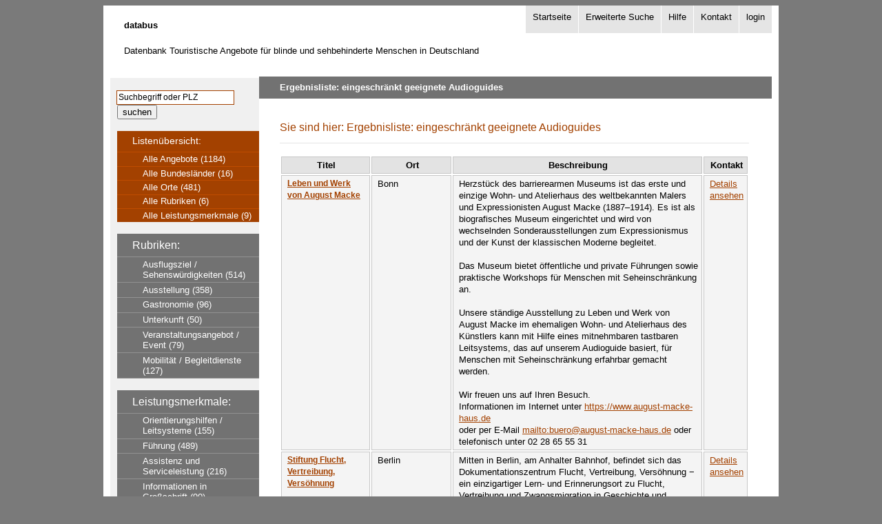

--- FILE ---
content_type: text/html; charset=ISO-8859-1
request_url: http://databus.dbsv.org/databus/index.php?request=2&artid=26
body_size: 39064
content:



<!DOCTYPE html PUBLIC "-//W3C//DTD XHTML 1.0 Transitional//EN" "http://www.w3.org/TR/xhtml1/DTD/xhtml1-transitional.dtd">
<html xmlns="http://www.w3.org/1999/xhtml" lang="de">
<head><!--[if lte IE 6]>
  <script src="keypress.js" type="text/javascript"></script>
<![endif]-->
<title>Ergebnisliste: eingeschränkt geeignete Audioguides - databus</title>
	<link rel="stylesheet" href="css/standard.css" type="text/css" media="screen, projection, tv" />
	<meta http-equiv="Content-Type" content="text/html;charset=ISO-8859-1" />
</head>
<body id="top">
<div id="wrapper">
	<div class="sprunglinks">
<p>Springe direkt
	  <a href="#inhalt" accesskey="8">zum Inhalt</a>
	  <a href="#sp_navigation">zur Navigation</a>
	  <a href="#sp_suche">zur Schnellsuche</a>
	  <a href="#sp_login">zum Login</a>
	  </p>
	</div>

	<div id="header">
		<div class="inside">
			<p class="logo"><strong>databus</strong></p>
			<p class="logo">Datenbank Touristische Angebote für blinde und sehbehinderte Menschen in Deutschland</p>
  			<div id="claim">
  				<p>Ergebnisliste: eingeschränkt geeignete Audioguides</p>
  			</div>
<h1 class="invisible"><a name="sp_navigation">Navigation</a></h1>
			<span class="stopFloat"></span>
			<div class="mod_customnav block" id="servicemenue">
				<ul class="level_1"><li><a href="http://databus.dbsv.org/databus/index.php?request=start" accesskey="0"><span class="link">Startseite</span></a></li><li><a href="http://databus.dbsv.org/databus/index.php?request=suche" accesskey="7" ><span class="link">Erweiterte Suche</span></a></li><li class="last"><a href="http://databus.dbsv.org/databus/index.php?request=hilfe" accesskey="1"  class="last"><span class="link">Hilfe</span></a></li><li class="last"><a href="http://databus.dbsv.org/databus/index.php?request=kontakt" accesskey="9"  class="last"><span class="link">Kontakt</span></a></li><li><a href="http://databus.dbsv.org/databus/redaktion.php"><span class="link">login</span></a></li></ul>
			</div>
		</div>
	</div><!-- div header ende --><div id="container">
		<div id="left">
			<div class="inside">
				<div id="search">
					<h2 class="invisible"><label for="keywords">Schnellsuche</label></h2>
					<a name="sp_suche"></a>
					<form action="http://databus.dbsv.org/databus/index.php" method="get">
					<div class="formbody">
					    <input type="hidden" name="PHPSESSID" value="d4c4ab348f98d041d502ee14437da282" />
						<input type="hidden" name="request" value="suche" />
						<p><input type="text" name="plz" id="keywords" class="text" value="Suchbegriff oder PLZ" onblur="if(this.value=='')this.value='Suchbegriff oder PLZ'\;"
						onfocus="if(this.value=='Suchbegriff oder PLZ')this.value='';" />
						<input name="search" value="suchen" type="submit" src="suchen_submit.gif" id="submit" class="submit" title="Suche starten" alt="Suche starten" /> </p>

					</div>
					</form>
				</div>
				<span class="stopFloat"></span>
				<div class="mod_navigation block" id="hauptmenue-databus">	<h2>Hauptmen&uuml;: Listen&uuml;bersicht</h2>
					<ul class="level_1">
						<li class="submenu"><a href="index.php" class="submenu"><span class="link">Listen&uuml;bersicht:</span></a>
						<ul class="level_2"><li><a href="http://databus.dbsv.org/databus/index.php?request=alle_angebote"  class="first"><span class="link">Alle Angebote (1184)</span></a></li><li><a href="http://databus.dbsv.org/databus/index.php?request=alle_bundeslaender" ><span class="link">Alle Bundesl&auml;nder (16)</span></a></li><li><a href="http://databus.dbsv.org/databus/index.php?request=alle_orte" ><span class="link">Alle Orte (481)</span></a></li><li><a href="http://databus.dbsv.org/databus/index.php?request=alle_rubriken" ><span class="link">Alle Rubriken (6)</span></a></li><li><a href="http://databus.dbsv.org/databus/index.php?request=alle_leistungsmerkmale" ><span class="link">Alle Leistungsmerkmale (9)</span></a></li></ul></li>
					</ul>
				</div>
				<span class="stopFloat"></span><div class="mod_xNavigation block hauptmenue-sonstige" >
					<h2>Hauptmen&uuml;: Rubriken</h2>
					<ul class="level_1"><li class="submenu"><a href="http://databus.dbsv.org/databus/index.php?request=alle_rubriken&amp;aktivnav=rubriken"  class="submenu"><span class="link">Rubriken:</span></a><ul class="level_2"><li><a href="http://databus.dbsv.org/databus/index.php?request=2&amp;katid=4"><span class="link">Ausflugsziel / Sehenswürdigkeiten (514)</span></a></li><li><a href="http://databus.dbsv.org/databus/index.php?request=2&amp;katid=1"><span class="link">Ausstellung (358)</span></a></li><li><a href="http://databus.dbsv.org/databus/index.php?request=2&amp;katid=2"><span class="link">Gastronomie (96)</span></a></li><li><a href="http://databus.dbsv.org/databus/index.php?request=2&amp;katid=5"><span class="link">Unterkunft (50)</span></a></li><li><a href="http://databus.dbsv.org/databus/index.php?request=2&amp;katid=24"><span class="link">Veranstaltungsangebot / Event (79)</span></a></li><li><a href="http://databus.dbsv.org/databus/index.php?request=2&amp;katid=29"><span class="link">Mobilität / Begleitdienste (127)</span></a></li></ul></li>
					</ul>
				</div>
				<span class="stopFloat"></span>
				<div class="mod_xNavigation block hauptmenue-sonstige" >
					<h2>Hauptmen&uuml;: Leistungsmerkmale</h2>
					<ul class="level_1"><li class="submenu"><a href="http://databus.dbsv.org/databus/index.php?request=alle_leistungsmerkmale"  class="submenu"><span class="link">Leistungsmerkmale:</span></a><ul class="level_2"><li><a href="http://databus.dbsv.org/databus/index.php?request=2&amp;artid=5" ><span class="link">Orientierungshilfen / Leitsysteme (155)</span></a></li><li><a href="http://databus.dbsv.org/databus/index.php?request=2&amp;artid=2" ><span class="link">Führung (489)</span></a></li><li><a href="http://databus.dbsv.org/databus/index.php?request=2&amp;artid=6" ><span class="link">Assistenz und Serviceleistung (216)</span></a></li><li><a href="http://databus.dbsv.org/databus/index.php?request=2&amp;artid=4" ><span class="link">Informationen in Großschrift (90)</span></a></li><li><a href="http://databus.dbsv.org/databus/index.php?request=2&amp;artid=21" ><span class="link">Informationen in Braille (318)</span></a></li><li><a href="http://databus.dbsv.org/databus/index.php?request=2&amp;artid=8" ><span class="link">Tastobjekt (576)</span></a></li><li><a href="http://databus.dbsv.org/databus/index.php?request=2&amp;artid=1" ><span class="link">Audiodeskription / -information (153)</span></a></li><li><a href="http://databus.dbsv.org/databus/index.php?request=2&amp;artid=26" ><span class="link">eingeschränkt geeignete Audioguides (83)</span></a></li><li><a href="http://databus.dbsv.org/databus/index.php?request=2&amp;artid=27" ><span class="link">Angebot zertifiziert nach DSFT (2)</span></a></li></ul></li>
					</ul>
				</div><div class="mod_login one_column tableless login block" id="login-box">
					<a name="sp_login"></a>
					<h2>Login Redaktionsbereich</h2>
					<form action="redaktion.php?aktion=10" method="post">
					<div class="formbody">
					<input type="hidden" name="PHPSESSID" value="d4c4ab348f98d041d502ee14437da282" />
						<input type="hidden" name="FORM_SUBMIT" value="tl_login" />
						<p><label for="username">Benutzername</label>
						<input type="text" name="name" id="username" class="text" maxlength="64" value="" /></p>
						<p><label for="password">Passwort</label>
						<input type="password" name="pass" id="password" class="text password" maxlength="64" value="" /></p>
						<div class="submit_container">
							<input type="submit" name="login" class="submit" value="anmelden" />
						</div>
					</div>
					</form>
				</div><div class="mod_xNavigation block hauptmenue-sonstige">
	<ul id="acc">
	       <li><span>[Alt + </span><a accesskey="7" title="[Alt+7] Suche" href="index.php?request=suche">7<span>: Suche</span></a><span> ]</span></li>
	       <li><span>[Alt + </span><a accesskey="8" title="[Alt+8] Zum Hauptinhalt auf dieser Seite springen" href="#inhalt" onclick="document.getElementById('mainjump').focus();">8<span>: Zum Hauptinhalt auf dieser Seite springen</span></a><span> ]</span></li>
	       <li><span>[Alt + </span><a accesskey="9" title="[Alt+9] Kontakt" href="index.php?request=kontakt">9<span>: Kontakt</span></a><span> ]</span></li>
	       <li><span>[Alt + </span><a accesskey="1" title="[Alt+1] Hilfe" href="index.php?request=hilfe">1<span>: Hilfe</span></a><span> ]</span></li>
	       <li><span>[Alt + </span><a accesskey="2" title="[Alt+2] Vorwaerts blaettern. Nur in Ergebnislisten oder der Detailansicht" href="#">2<span>: Naechste Seite</span></a><span> ]</span></li>
	       <li><span>[Alt + </span><a accesskey="3" title="[Alt+3] Zurueck blaettern. Nur in Ergebnislisten oder der Detailansicht" href="#">3<span>: Vorherige Seite</span></a><span> ]</span></li>
	       <li><span>[Alt + </span><a accesskey="0" title="[Alt+0] Startseite" href="index.php">0<span>: Startseite</span></a><span> ]</span></li>
	       <li class="acc-logo"><a href="http://2bweb.de/accesskey/" title="Informationen über Tastaturkürzel "><strong lang="en"><em>Access</em>Key</strong><span> - Informationen über Tastaturkürzel</span></a></li>
	</ul>
</div>
			</div><!-- div inside ende -->
		</div>

				<!-- div left ende -->


		<div id="main">
			<div class="inside">
				<a class="invisible" name="inhalt" href="#" id="mainjump">Ergebnisliste: eingeschränkt geeignete Audioguides</a>

				<hr class="invisible" />
				<div class="mod_breadcrumb block">
					<h1 class="mainform">Sie sind hier: Ergebnisliste: eingeschränkt geeignete Audioguides</h1>

				</div>
				<hr class="invisible" />
				<div class="inhalt"> <table class='data_table' >
<tr>
	<th>Titel</th><th>Ort</th><th>Beschreibung</th><th>Kontakt</th>
	</tr><tr><td><h3><a href='./index.php?request=5&amp;versionid=5448&amp;show=1'>Leben und Werk von August Macke</a></h3></td><td>Bonn</td><td>Herzstück des barrierearmen Museums ist das erste und einzige Wohn- und Atelierhaus des weltbekannten Malers und Expressionisten August Macke (1887–1914). Es ist als biografisches Museum eingerichtet und wird von wechselnden Sonderausstellungen zum Expressionismus und der Kunst der klassischen Moderne begleitet. <br />
<br />
Das Museum bietet öffentliche und private Führungen sowie praktische Workshops für Menschen mit Seheinschränkung an. <br />
<br />
Unsere ständige Ausstellung zu Leben und Werk von August Macke im ehemaligen Wohn- und Atelierhaus des Künstlers kann mit Hilfe eines mitnehmbaren tastbaren Leitsystems, das auf unserem Audioguide basiert, für Menschen mit Seheinschränkung erfahrbar gemacht werden.<br />
<br />
Wir freuen uns auf Ihren Besuch. <br />
Informationen im Internet unter <a href="https://www.august-macke-haus.de" target="_blank" title="&ouml;ffnet sich in neuem Fenster">https://www.august-macke-haus.de</a> <br />
oder per E-Mail <a href="mailto:buero@august-macke-haus.de" target="_blank" title="&ouml;ffnet sich in neuem Fenster">mailto:buero@august-macke-haus.de</a> oder telefonisch unter 02 28 65 55 31<br />
</td><td><a href='./index.php?request=5&amp;versionid=5448&amp;show=1&amp;ct=1'>Details ansehen</a></td></tr><tr><td><h3><a href='./index.php?request=5&amp;versionid=5446&amp;show=1'>Stiftung Flucht, Vertreibung, Versöhnung</a></h3></td><td>Berlin</td><td>Mitten in Berlin, am Anhalter Bahnhof, befindet sich das Dokumentationszentrum Flucht, Vertreibung, Versöhnung &#8722; ein einzigartiger Lern- und Erinnerungsort zu Flucht, Vertreibung und Zwangsmigration in Geschichte und Gegenwart.<br />
In einem barrierefreien Haus bietet die Stiftung Flucht, Vertreibung, Versöhnung – neben einem Bodenleitsystem und unseren Audioguides in verschiedenen Sprachen – ausgesuchte Ausstellungsgegenstände, die taktil erkundet werden können und sollen. Außerdem besteht der Zugang zu verschiedenen Zeitzeugenberichten, denen per Kopfhörer gefolgt werden kann.<br />
<br />
Selbstverständlich können auch Führungen durch die Ständige Ausstellung gebucht werden. <br />
Darüber hinaus gibt es wechselnde Sonderausstellungen, bei denen der Zugang ebenfalls problemlos möglich ist. <br />
<br />
Auf die kommende Ausstellung möchten wir besonders hinweisen, da sich unter den dokumentierten Schicksalen auch die zweier blinder Menschen befinden:<br />
<a href="https://www.flucht-vertreibung-versoehnung.de/de/news/sonderausstellung-becoming-who-you-are-studium-trotz-flucht" target="_blank" title="&ouml;ffnet sich in neuem Fenster">https://www.flucht-vertreibung-versoehnung.de/de/n...</a><br />
<br />
Öffnungszeiten<br />
Dienstag - Sonntag, 10 - 19 Uhr</td><td><a href='./index.php?request=5&amp;versionid=5446&amp;show=1&amp;ct=2'>Details ansehen</a></td></tr><tr><td><h3><a href='./index.php?request=5&amp;versionid=5391&amp;show=1'>Burg Cadolzburg „HerrschaftsZeiten! Erlebnis Cadolzburg“ </a></h3></td><td>Cadolzburg</td><td>Wie haben die Hohenzollern vor 600 Jahren in Franken und Brandenburg regiert, geschlafen und gekämpft? Dies und vieles mehr erfahren Sie in der Ausstellung »HerrschaftsZeiten! Erlebnis Cadolzburg« auf der Cadolzburg bei Nürnberg (Lkr. Fürth). <br />
<br />
Eine der mächtigsten Burganlagen Bayerns bietet auf rund 1500 m² Ausstellungsfläche eine Zeitreise ins Mittelalter. Auf vier Etagen des Alten Schlosses und in der gesamten Kernburg können die Besucher anhand von originalen Objekten, aufwändigen Reproduktionen, Inszenierungen und Medienstationen verschiedene Facetten des Lebens auf einer Herrschaftsburg kennenlernen.<br />
<br />
Die Ausstellung wagt den Brückenschlag zwischen Mittelalter und Moderne und zeigt, wo uns das angeblich so ferne Mittelalter doch ganz nah ist – und umgekehrt. Die Besucher werden an vielen Stellen aktiv in das Ausstellungsgeschehen mit einbezogen: sei es nun durch Spiele, Medienanwendungen, Fühlstationen oder durch das ausführliche pädagogische Begleitprogramm. <br />
<br />
Ein Tastmodell mit Braillebeschriftung gibt Ihnen einen Eindruck von der gesamten Burganlage. Daneben finden Sie in nahezu allen Räumen der Burg Objekte zum Anfassen und Ausprobieren. Gerüche – wohlriechend aber auch gewöhnungsbedürftig – begleiten Sie auf ihrem Weg durch die Burg. An zahlreichen Medienstationen (z.T. mit Hörknubbel) können Sie Ihre Eindrücke vertiefen. Ein kostenloser Multimediaguide begleitet Sie ohne Knopfdruck entlang Ihres Weges durch die Burg.<br />
<br />
Gerne können Sie uns im Vorfeld Ihres Besuchs kontaktieren. Sollten Sie vor Ort Unterstützung benötigen, sprechen Sie das Aufsichts- bzw. Kassenpersonal an.<br />
<br />
Führungen für alle<br />
<br />
Die Cadolzburg ist eine Burg für alle. Gerne realisieren wir Führungen für Besucher und Besucherinnen mit und ohne körperliche und/oder kognitive Einschränkungen.<br />
<br />
Das Museumskonzept mit Originalen, Reproduktionen, Medien-, Fühl- und Aktivstationen ermöglicht ein Burgerlebnis mit allen Sinnen („Hören, Sehen, Fühlen, Riechen, Schmecken“). Besucherinnen und Besucher werden an vielen Stellen aktiv in das Ausstellungsgeschehen mit einbezogen. <br />
<br />
Wir bieten Ihnen auf Anfrage passgenaue Führungen z.B. für Menschen mit Sehbeeinträchtigung/Blinde, für Gehörlose und Schwerhörige, für Menschen mit Lernschwierigkeiten und für Menschen mit Demenz. <br />
<br />
Rufen Sie uns an oder mailen Sie uns, wir beraten Sie gerne und machen vieles möglich. <br />
<br />
Weitere Informationen zum Thema Barrierefreiheit: <br />
<a href="https://burg-cadolzburg.de/deutsch/tourist/mobilitaet.htm" target="_blank" title="&ouml;ffnet sich in neuem Fenster">https://burg-cadolzburg.de/deutsch/tourist/mobilit...</a> <br />
<br />
Leistungsmerkmale u.a. für Menschen mit Sehbehinderung/blinde Menschen: <br />
<br />
- Tastmodell der Cadolzburg mit Informationen in Brailleschrift <br />
- Zahlreiche fühlbare Objekte <br />
- Tast- und Aktivstationen <br />
- Geruchsstationen „Burg in der Nase“ <br />
- kostenloser Multimediaguide (automatisch gesteuert via WLAN) <br />
- Aufzug in alle Stockwerke mit akustischer Ansage <br />
- und an der Haupttreppe beidseitig Handläufe <br />
- Blindenführhunde sind erlaubt.<br />
<br />
<br />
Öffnungszeiten:<br />
April bis September: 9-18 Uhr (letzter Einlass 17.15 Uhr)<br />
Oktober bis März: 10-16 Uhr (letzter Einlass 15.15 Uhr)<br />
Die Cadolzburg ist montags geschlossen (auch an Feiertagen).<br />
Weitere Schließtage: 1. Januar, Faschingsdienstag, 24., 25. und 31. Dezember <br />
Der Burggarten ist ganzjährig geöffnet.</td><td><a href='./index.php?request=5&amp;versionid=5391&amp;show=1&amp;ct=3'>Details ansehen</a></td></tr><tr><td><h3><a href='./index.php?request=5&amp;versionid=5389&amp;show=1'>LWL-Museum für Kunst und Kultur</a></h3></td><td>Münster</td><td>Aktuelle Informationen<br />
Besucherbüro<br />
Telefon: +49 251 5907 201 <br />
E-Mail: <br />
<a href="mailto:besucherbuero@lwl.org" target="_blank" title="&ouml;ffnet sich in neuem Fenster">mailto:besucherbuero@lwl.org</a><br />
<br />
Programmkalender<br />
<a href="https://www.lwl.org/LWL/Kultur/museumkunstkultur/programm/kalender" target="_blank" title="&ouml;ffnet sich in neuem Fenster">https://www.lwl.org/LWL/Kultur/museumkunstkultur/p...</a><br />
<br />
Inklusive Angebote<br />
<a href="https://www.lwl.org/LWL/Kultur/museumkunstkultur/programm/kunstvermittlung/inklusive-angebote" target="_blank" title="&ouml;ffnet sich in neuem Fenster">https://www.lwl.org/LWL/Kultur/museumkunstkultur/p...</a><br />
<br />
Das Museum<br />
Im LWL-Museum für Kunst und Kultur schlagen die Sammlungsbestände einen großen Bogen von der mittelalterlichen Kunst bis zur Kunst der Gegenwart. Highlights sind neben der Museumsarchitektur selbst das Soester Antependium, Gemälde der Malerfamilie tom Ring, Kunstwerke von August Macke sowie von Gerhard Richter. Neben der Dauerausstellung sind jährlich mehrere Sonderausstellungen aus den Bereichen Kunst und Kulturgeschichte zu sehen. Zu den Ausstellungen gibt es ein umfangreiches Begleitprogramm mit Vorträgen, Konzerten und Events. <br />
<br />
Öffentliches Angebot<br />
Regelmäßig finden öffentliche Touren statt, die speziell für blinde und sehbehinderte Menschen gestaltet sind. Die Termine für 2020:<br />
• Freitag, 06. März 2020 15-16.30 Uhr – Architektur und Dauerausstellung: Wie klingt das Museum?<br />
• Freitag, 05. Juni 2020 15-16.30 Uhr – Die Geschichte des Geldes: Münz-tastisch<br />
• Freitag, 04. September 2020, 15-16.30 Uhr – Barock: Genuss-Lebens-Lust<br />
• Freitag, 04. Dezember 2020 15-16.30 Uhr – Sonderausstellung: <br />
Passion Leidenschaft<br />
<br />
Buchbares Angebot<br />
Geführte Tour: 60-120 Minuten, 50-100€ pro Gruppe + Eintritt<br />
Workshop: 120 Minuten, 100€ pro Gruppe + Eintritt<br />
<br />
Eintritt <br />
Menschen mit einem Grad an Behinderung ab 50 % (soweit erforderlich Begleitperson gegen Nachweis frei) <br />
Sammlung: 4,50€<br />
Kombi-Ticket Sammlung und Sonderausstellung: 6,50€<br />
Erwachsene ohne Ermäßigung: 9€/ 13€<br />
Am zweiten Freitag im Monat: 18 bis 24 Uhr Eintritt frei<br />
<br />
Lesetasthörbuch<br />
Januar 2020 erscheint das Lesetasthörbuch mit dem Titel „Mensch! Besondere Begegnungen im LWL-Museum für Kunst und Kultur“, das sechs Kunstwerke der Sammlung unter die Lupe nimmt. Im Buch finden Sie zu jedem Werk eine kontrastreiche Abbildung und ein Reliefbild mit den wichtigsten Elementen der Komposition. Diese werden durch kurze Beschreibungen in Großdruck und Brailleschrift ergänzt. Detailliertere Werkbeschreibungen sowie vertiefende Informationen zur Epoche und dem Künstler können Sie sich mit der beiliegenden Audio-CD im Daisy-Format anhören.<br />
Ein Exemplar können Sie für Ihren Besuch an der Kasse ausleihen. Das Buch kann im Museumsshop und über den Buchhandel erworben werden. <br />
<br />
Newsletter<br />
Für unseren allgemeinen Newsletter können Sie sich unter <a href="https://www.lwl.org/LWL/Kultur/museumkunstkultur/besuch/get-in-touch/newsletter-abonnieren/" target="_blank" title="&ouml;ffnet sich in neuem Fenster">https://www.lwl.org/LWL/Kultur/museumkunstkultur/b...</a> anmelden.<br />
<br />
Unser Team ist geschult für Touren mit blinden und sehbehinderten Gästen und geht gerne auf Ihre Interessen und Anliegen ein.<br />
<br />
Der Zugang vom Domplatz ist uneingschränkt barrierefrei mit taktiler Leitlinie zu einem Türöffner. Der Eingang Rothenburg ist über eine Rampe mit dem Rollstuhl zugänglich. Ein Personenaufzug sichert die Erreichbarkeit aller Ausstellungsräume vom Foyer aus. Barrierefreie Toiletten stehen in allen Etagen zur Verfügung. Die Bushaltestellen Aegidiimarkt und Domplatz befinden sich in weniger als 200m Entfernung. Klappstühle, Rollstühle und Halsringschleifen können an der Kasse ausgeliehen werden. Auf Wunsch werden für die Rundgänge Moderationsanlagen genutzt, die sich mit der Halsringschleife koppeln lassen. Das Fotografieren ist in der Dauerausstellung für private Zwecke ohne Stativ und ohne Blitz erlaubt. Für die Sonderausstellungen gelten jeweils individuelle Regelungen. Das Museumscafé LUX im Erdgeschoss ist barrierefrei zugänglich.<br />
<br />
Bitte informieren Sie sich auf der Homepage oder im Besucherbüro zu den aktuellen Angeboten.</td><td><a href='./index.php?request=5&amp;versionid=5389&amp;show=1&amp;ct=4'>Details ansehen</a></td></tr><tr><td><h3><a href='./index.php?request=5&amp;versionid=5380&amp;show=1'>Winckelmann-Museum in Stendal</a></h3></td><td>Stendal</td><td>Das Winckelmann-Museum Stendal befindet sich am authentischen Ort des Geburtshauses von Johann Joachim Winckelmann (1717–1768), dem Begründer der Klassischen Archäologie und Kunstwissenschaft. Die ständige Ausstellung thematisiert das Leben und Wirken des großen Gelehrten, der zugleich als und Wegbereiter des europäischen Klassizismus und Vertreter der deutschen Aufklärung gilt. Zu erleben sind im Museumsquartier außerdem das Familienmuseum, ein Skulpturenhof und der neue Ausstellungsbereich "8000 Jahre Kunst – das Mäzenaten-Museum".<br />
Blinde und seheingeschränkte Besucherinnen und Besucher werden mittels einer taktilen Wegleitung durch das Außengelände geführt und können sich mit Hilfe von taktilen Geländeplänen einen Überblick verschaffen. Mehrere Erlebnisangebote, zum Beispiel Tastfiguren auf unserem Skulpturenhof, die per Knopfdruck sprechen, sowie ein Hörtheater erwarten sie dort.<br />
Insbesondere die ständige Ausstellung zu Leben und Wirken Winckelmanns bietet blinden und sehschwachen Menschen eine eigene Vermittlungs- und Erlebnisstrecke: Neben einer Reihe von Hörstationen können die Museumsinhalte anhand von 11 taktilen Objekten buchstäblich ertastet werden. Die Objektbeschriftung ist hier in Braille-Schrift. Für die individuelle Orientierung durch die Räume stehen ein Audioguide mit deskriptiver Sprache und ein taktiles Raumplansystem aus Schwellfolien zur Verfügung. Beides erhalten Sie kostenfrei an der Museumskasse im Foyer.<br />
 <br />
Führungen für blinde und sehbehinderte Gäste können bei Voranmeldung gebucht werden unter:<br />
03931-215226 oder <a href="mailto:info@winckelmann-gesellschaft.com" target="_blank" title="&ouml;ffnet sich in neuem Fenster">mailto:info@winckelmann-gesellschaft.com</a><br />
Eintritt: 5 Euro pro Person (Begleitpersonen frei), Führung: 35 Euro (zzgl. Eintritt)<br />
 <br />
Öffnungszeiten:<br />
Dienstag bis Sonntag 10 bis 18 Uhr (Oktober bis März 10 bis 17 Uhr)<br />
 <br />
Nähere Informationen zur Barrierefreiheit:<br />
<a href="https://www.winckelmann-gesellschaft.com/winckelmann_museum/barrierefreiheit" target="_blank" title="&ouml;ffnet sich in neuem Fenster">https://www.winckelmann-gesellschaft.com/winckelma...</a></td><td><a href='./index.php?request=5&amp;versionid=5380&amp;show=1&amp;ct=5'>Details ansehen</a></td></tr><tr><td><h3><a href='./index.php?request=5&amp;versionid=5370&amp;show=1'>Haus der Bayerischen Geschichte - Ausstellung im Kloster Ettal</a></h3></td><td>Ettal</td><td>Bayerische Landesausstellung 2018 „Wald, Gebirg und Königstraum – Mythos Bayern“ im Kloster Ettal<br />
<br />
Das Haus der Bayerischen Geschichte bietet Führungen für blinde und seheingeschränkte BesucherInnen an.<br />
<br />
Es ist die Landschaft, die das Bild von Bayern prägt. Sie ist Millionen Jahre alt und menschengemacht. Sie wird zum Motiv der Maler und Muse der Dichter, zum Rückzugs- und Sehnsuchtsort für den Märchenkönig Ludwig II. <br />
„Wald, Gebirg und Königstraum – Mythos Bayern“ führt anhand von Panoramen und Inszenierungen mitten in dieses Bild, geleitet die Besucher über Berge, durch Wälder und an Flüssen entlang, begegnet den Menschen, die dort dauerhaft leben oder als Gäste kommen.<br />
<br />
Eine Kombination aus Hören und Berühren ermöglicht es blinden und seheingeschränkten Besucherinnen und Besuchern, die Entstehung des „Mythos Bayern“ zu entdecken und aktiv an der Diskussion darüber teilzunehmen. <br />
Ausgewählte Exponate werden während des Rundgangs detailliert beschrieben, und eine Reihe von Objekten kann ertastet werden. So machen u. a. der Transportwagen aus Holz, der „Sappie“, das Mehrzweckgerät des Alpenraums, die Stammscheibe einer 220 Jahre alten Fichte, die Lederhose des Malers und Benediktinermönchs A. J. Henfling aus den Beständen des Klosters Ettal für Sie die bayerische Geschichte erspürbar.<br />
<br />
Informationen<br />
Begleitpersonen dürfen gerne an der Sonderführung teilnehmen und das Mitbringen von Führhunden ist erlaubt.<br />
<br />
Die Dauer beträgt 90-120 Minuten, Treffpunkt ist im Foyer der Landesausstellung, eine Anmeldung wird erbeten unter <a href="mailto:pressestelle@hdbg.bayern.de" target="_blank" title="&ouml;ffnet sich in neuem Fenster">mailto:pressestelle@hdbg.bayern.de</a> oder der Tel. 0821-3295-118. <br />
<br />
Der Preis für die Führung ist inklusive Eintritt 12 Euro pro Person. <br />
Je eine Begleitperson ist frei. Die Teilnehmerzahl ist auf 6 Personen begrenzt (Begleitperson nicht mit eingerechnet).<br />
<br />
Termine<br />
Samstag, 11.08. um 13.30 Uhr<br />
Freitag,    24.08. um 14.00 Uhr<br />
Samstag, 08.09. um 14.00 Uhr<br />
Donnerstag, 20.09. um 14.00 Uhr<br />
Sonntag, 07.10. um 13.30 Uhr<br />
Samstag, 20.10. um 10.15 Uhr<br />
Freitag,    26.10. um 14.00 Uhr<br />
<br />
Anfahrt mit dem PKW<br />
Ab München dauert die Anreise ca. 1 Stunde und 15 Minuten und führt über die A95 Richtung Garmisch-Partenkirchen bis Oberau, dann rechts ab auf die B23 Richtung Augsburg. In Ettal fahren Sie direkt auf das Kloster zu, Parkplätze sind vor Ort gut ausgeschildert.<br />
<br />
Ab Rosenheim benötigen Sie ca. 1 Stunde und 45 Minuten, wenn Sie auf der<br />
B472 Richtung Westen fahren, dann auf die B95 Richtung Garmisch Partenkirchen und in Oberau auf die B23 Richtung Oberammergau abbiegen.<br />
<br />
Von Innsbruck beträgt die Fahrzeit ca. 1 Stunde und 20 Minuten nach Ettal.<br />
Dafür fahren Sie über Seefeld und den Grenzübergang Scharnitz nach Mittenwald. Von dort geht es über die B2 nach Garmisch-Partenkirchen und Oberau, wo Sie links auf die B23 Richtung Ettal abbiegen.<br />
<br />
Anreise mit Bus und Bahn / ÖPNV<br />
Kommen Sie mit der DB Regio (Bayern-Ticket) und dem Regio-Ticket-Werdenfels bequem und günstig zur Landes­ausstellung! Mit der Bahn fahren Sie bis zum Bahnhof Oberau, von dort weiter mit der Buslinie 9606 sowie dem kostenlosen Shuttlebus an Wochenenden und Feiertagen bis zum Kloster Ettal (Haltestelle Klostergasthof). <br />
<br />
Bitte beachten Sie die Taktung der Busse am Wochenende. Es besteht auch die Möglichkeit ab Murnau mit der Bahn nach Oberammergau zu fahren und dann weiter mit dem Bus nach Ettal.<br />
<br />
Bayerische Landesausstellung 2018 <br />
„Wald, Gebirg und Königstraum – Mythos Bayern“<br />
<br />
Kloster EttalKaiser-Ludwig-Platz 1, 82488 Ettal</td><td><a href='./index.php?request=5&amp;versionid=5370&amp;show=1&amp;ct=6'>Details ansehen</a></td></tr><tr><td><h3><a href='./index.php?request=5&amp;versionid=5341&amp;show=1'>Führungen für blinde und sehbehinderte Menschen im Archäopark Niederstotzingen</a></h3></td><td>Niederstotzingen-Stetten</td><td>Forschen, entdecken und mit allen Sinnen erfahren, das ist das Motto des Archäopark Vogelherd. <br />
Die Ausstellung ermöglicht Erfahrungen, die ertastet, gehört und gerochen werden können. Damit bietet das Museum blinden und sehbehinderten Menschen die Möglichkeit, der Lebenswelt unserer Vorfahren aus der Steinzeit auf ganz sinnliche Weise näher zu kommen.<br />
<br />
Um auf die Bedürfnisse blinder und sehbehinderter Menschen einzugehen, hat man dort ein besonderes Führungskonzept entwickelt. Ertasten, fühlen, riechen und hören stehen hierbei im Vordergrund.<br />
<br />
Die Archäo-Guides (GästeführerInnen) nehmen sich besonders viel Zeit damit jeder Teilnehmer aus der Gruppe bei der Führung durch das Parkgelände diese Erfahrungen mitnehmen kann.<br />
<br />
Eine Gruppenführung (Dauer 2 Stunden) kostet 70,00 €, zuzüglich 5,00 € Eintritt (ermäßigt). <br />
Die Gruppengröße bei Führungen beträgt maximal 25 Personen. <br />
Eine verbindliche Voranmeldung ist notwendig. Bei Stornierung oder Versäumnis wird eine Aufwandspauschale in Rechnung gestellt.<br />
<br />
Möchten Sie mit einer blinden oder sehbehinderten Person den Archäopark auf eigene Faust erkunden, so finden Sie auf dem Weg zahlreiche Möglichkeiten, das Leben in der Steinzeit zu ergründen. Duft- und Lauschstationen, Felle, Installationen, Tierknochen usw. finden Sie entlang des kürzeren barrierefreien Rundweges. <br />
Haben Sie keine Scheu, es kann alles angefasst und genutzt werden. <br />
<br />
Mit einem der Audio-Guides in der Tasche sind Sie bestens ausgerüstet. Dort finden Sie Informationen sowie Hörgeschichten, die Ihre Tour durch die Anlage bereichern.<br />
<br />
Anreise:<br />
Der Bahnhof Niederstotzingen liegt auf der Strecke Aalen - Ulm. Der Archäopark kann vom Bahnhof aus mit der Buslinie 59 erreicht werden. Fahrplanauskünfte finden Sie auf der Homepage des Archäoparks. <br />
<br />
Für Gruppen bietet Lange-Reisen GmbH Bustransfers von Bahnhof zum Archäopark an: Pauschal werden 60 € für Hin- und Rückfahrt erhoben. Eine Direktbezahlung der Gruppe vor Fahrtantritt ist gewünscht. Die Kontaktdaten von Lange-Reisen finden Sie auf der Homepage des Archäoparks.</td><td><a href='./index.php?request=5&amp;versionid=5341&amp;show=1&amp;ct=7'>Details ansehen</a></td></tr><tr><td><h3><a href='./index.php?request=5&amp;versionid=5336&amp;show=1'>Bodensee-Naturmuseum Konstanz</a></h3></td><td>Konstanz</td><td>Das Bodensee-Naturmuseum zeigt als „Fenster zum See“ die natürlichen Besonderheiten der Bodensee-Landschaft.<br />
Die Entstehung des Bodensees und seine vielfältigen Lebensräume bilden mit liebevoll ausgestellten Tierpräparaten und informativen Modellen das Kernstück der anschaulichen Ausstellung. Vieles ist zum Mitmachen und Anfassen konzipiert: beispielsweise die Streicheltiere Wildschwein und Dachs, die Tastlöcher, das Geländemodell des Bodensees und seines Umlands, das „Quakophon“ zum Anhören von Frosch- und Krötenrufen, die Informationsstele „kurz noTIERt“ mit Steckbriefen der ausgestellten Tiere. Dazu gibt es Wissenswertes über die Eiszeiten am Bodensee und eine Ausstellung zur Gewässerökologie. Das bodensee-web bietet Internet-Zugang für weitere Informationen rund um die Gewässerkunde. Hinzu kommen wechselnde Sonderausstellungen und das frei zugängliche Spiel- und Lerngelände „steine im fluss“ vor dem Museum.<br />
Das Bodensee-Naturmuseum ist auch für Menschen mit Sehbehinderung einen Besuch wert. <br />
Gerne beraten wir Sie persönlich über unsere Möglichkeiten, ob als Individualreisender oder innerhalb einer Gruppe. Auch Schulklassen sind bei uns herzlich willkommen. <br />
Bitte hinterlassen Sie dafür unter 07531-900917 Ihren Namen und Ihre Telefonnummer. Wir werden uns schnellstmöglich bei Ihnen melden. Gerne können Sie auch per Email an <a href="mailto:muspaedbnm@konstanz.de" target="_blank" title="&ouml;ffnet sich in neuem Fenster">mailto:muspaedbnm@konstanz.de</a> mit uns Kontakt aufnehmen.<br />
Es ist familien- und behindertengerecht eingerichtet und nur wenige Gehminuten von Bus und Bahn entfernt.<br />
Ein Museumsführer in Großschrift oder Braille wird im Museumsshop verkauft. Nach vorheriger Anmeldung unter 07531-900917 oder <a href="mailto:muspaedbnm@konstanz.de" target="_blank" title="&ouml;ffnet sich in neuem Fenster">mailto:muspaedbnm@konstanz.de</a> kann ein Audioführer ausgeliehen werden.<br />
Das Museum ist täglich geöffnet von 10–17 Uhr.<br />
Eintritt:<br />
Erwachsene 2,– €<br />
Kinder von 4–14 Jahren 1,– €<br />
Schüler, Studenten, Senioren 1,50 €<br />
Familien 4,50 €<br />
Adresse:<br />
Bodensee-Naturmuseum Konstanz<br />
Hafenstraße 9 (im SeaLife-Gebäude)<br />
78462 Konstanz</td><td><a href='./index.php?request=5&amp;versionid=5336&amp;show=1&amp;ct=8'>Details ansehen</a></td></tr><tr><td><h3><a href='./index.php?request=5&amp;versionid=5334&amp;show=1'>Bremen bunt und grün - Rundgang für alle</a></h3></td><td>Bremen</td><td>Der Stadtrundgang "Bremen – bunt und grün" führt zu alten und neuen, bekannten und bisher weniger bekannten Sehenswürdigkeiten der Bremer Neustadt und entlang der Weser. Der Rundweg ist weitestgehend barrierefrei geführt. Mit Kinderwagen, Rollstuhl, Rollator oder mit anderen Gehhilfen sind alle Stationen zu erreichen.<br />
Eine Karte auf der Internetseite (siehe Link unten) gibt weitere Informationen zu Rampen, Treppenanlagen, Behindertenparkplätzen und öffentlichen Behinderten-WCs entlang des Weges. Diesen Rundgang gibt es auch in Leichter Sprache.<br />
Der Rundgang bietet spannende Stationen und Informationen für alle Menschen und so können Sie z.B. an einigen Stationen Skulpturen oder andere Gegenstände ertasten. <br />
Es gibt zwei Flyer, davon einen in Leichter Sprache und einen begleitenden Audioguide. <br />
Der Audioguide steht als Daisy-Buch zur Verfügung. Neben den Stationsinhalten gibt es dort ausführliche Wegbeschreibungen für blinde Menschen, die Sie von Station zu Station leiten. <br />
<br />
Viel Spaß beim Erkunden und Entdecken!<br />
<a href="http://www.bremen.de/barrierefrei-stadtrundgang" target="_blank" title="&ouml;ffnet sich in neuem Fenster">http://www.bremen.de/barrierefrei-stadtrundgang</a></td><td><a href='./index.php?request=5&amp;versionid=5334&amp;show=1&amp;ct=9'>Details ansehen</a></td></tr><tr><td><h3><a href='./index.php?request=5&amp;versionid=5306&amp;show=1'>Slawenburg Raddusch Vetschau</a></h3></td><td>Vetschau</td><td>Die Slawenburg Raddusch ist eine international einzigartige Rekonstruktion einer slawischen Wehranlage aus dem 9./10. Jahrhundert. In den Burgwall integriert ist die Dauerausstellung „Archäologie in der Niederlausitz“. Präsentiert werden Funde und Ergebnisse der seit Jahrzehnten in den Tagebauvorfeldern der Niederlausitz vorgenommenen archäologischen Untersuchungen von der Steinzeit bis zum Mittelalter. Der Ausstellungsbesucher erfährt mittels Rekonstruktionen, modernen Fundpräsentationen, Multimedia und verschiedenen Tast- und Riechobjekten allerlei Wissenswertes über vergangene Lebenswelten sowie Aufgaben und Probleme der „Braunkohlenarchäologie“.<br />
Buchbar ist die Führung  „Tasten, Riechen, Hören – Geschichte und Archäologie der Niederlausitz erleben“.<br />
Dauer: 60 Min.<br />
Preise: Eintritt 3,50 €; Führung 2,00 € pro Person<br />
3 Begleitpersonen frei; weitere Begleitpersonen 5,00 €<br />
Personenzahl: min. 8 Personen / max. 15 (alle Teilnehmer)<br />
Alternatives Angebot: Audioguide-Führung in Deutsch, Englisch oder Polnisch<br />
Das Mitführen eines Blindenführhundes ist selbstverständlich gestattet. </td><td><a href='./index.php?request=5&amp;versionid=5306&amp;show=1&amp;ct=10'>Details ansehen</a></td></tr></table>
	<div class="mainform"><h4>Seiten-Navigation:</h4>Anzahl Datens&auml;tze: 83  | Seite: 1 von 9 |  | <a href="?page=2&amp;request=2&amp;artid=26&amp;request=2&amp;sort=1" accesskey='3'>N&auml;chste + </a></div><p></p><form action='http://databus.dbsv.org/databus/index.php?request=2&amp;artid=26&amp;request=2&amp;sort=1' method='get'><fieldset><legend>Anzeige und Sortierung:</legend><input type='hidden' value='26' name='artid' /><input type='hidden' value='2' name='request' /><p><label for='page'>Gehe zu Seite:</label><select id='page' name='page'> <option value='2'>2</option><option value='3'>3</option><option value='4'>4</option><option value='5'>5</option><option value='6'>6</option><option value='7'>7</option><option value='8'>8</option><option value='9'>9</option></select></p><p><label for="LISTANZAHL">Angebote pro Seite:</label><select id='LISTANZAHL' name='LISTANZAHL' ><option  selected='selected' value='10'>10</option><option value='50'>50</option><option value='100'>100</option><option value='250'>250</option></select></p> <p><label>sortieren nach:</label>
<select name="sort" ><option  selected='selected' value='1'>aktualisiert am (absteigend)</option><option value='2'>aktualisiert am (aufsteigend)</option><option value='3'>Ort (aufsteigend)</option><option value='4'>Ort (absteigend)</option><option value='5'>PLZ (aufsteigend)</option><option value='6'>PLZ (absteigend)</option></select></p>
<input type='submit' value='los!' />
</fieldset></form></div><!-- div inhalt ende -->
			</div><!-- div inside ende -->
			<span class="stopFloat"></span>
		</div><!-- div main ende -->
	</div><!-- div container ende -->
	<span class="stopFloat" style="background: #fff;"></span>
<div id="footer">
	<div class="inside">
		<span class="stopFloat"></span>
		<div class="mod_customnav block">
			<h2 class="mainform">Impressum und Datenschutz</h2>
			<ul class="level_1"><li class="last"><a href="http://databus.dbsv.org/databus/index.php?request=impressum"  class="last"><span class="link">Impressum</span></a></li><li class="last"><a href="http://databus.dbsv.org/databus/index.php?request=datenschutz"  class="last"><span class="link">Datenschutz</span></a></li><li class="last"><a href="http://databus.dbsv.org/databus/index.php?request=kontakt"  class="last"><span class="link">Kontakt</span></a></li><li> <span class="link"><a href="index.php?request=hilfe#Navigation">Barrierefreiheit</a></span></li><li>
				    <a href="http://validator.w3.org/check?uri=referer"><img
				        src="http://www.w3.org/Icons/valid-xhtml10"
				        alt="Valid XHTML 1.0 Transitional" height="31" width="88" /></a>
  					</li></ul>
		</div>
		<span class="stopFloat"></span>
	</div>
</div><!-- div footer ende -->
</div><!-- div wrapper ende -->
</body>
</html>

--- FILE ---
content_type: text/css
request_url: http://databus.dbsv.org/databus/css/standard.css
body_size: 20293
content:

/** Allgemeine Elementanweisungen */

body {
  background: #7a7a7a;
  color: #000;
  font-family:  verdana, arial, sans-serif;
  font-size:  100.01%;
  line-height: 110%;
  padding: 0;
}

h1, h2, h3, h4, h5, h6,
p, ul, ol, li, dl, dt, dd, blockquote {
  color: #000;
  padding: 0;
  margin: 0;
  list-style: none;
}

.kat li
{
float: left;
}

select,
input,
textarea {
  font-size: 100%;
  font-family: verdana, arial, sans-serif;
}

#right hr {
  display: none;
}

/* * * * * * * * * * * * * * * * * * * * * * * * **/
/** Allgemeine Klassen */

.stopFloat {
  display: block;
  clear: both;
  float: none;
  height: 1px;
  font-size: 1px;
  line-height: 1px;
  overflow: hidden;
}

.block {
  overflow: visible;
}

.invisible,
#servicemenue h2,
#hauptmenue h2,
#hauptmenue-databus h2,
.hauptmenue-sonstige h2,
#footer h1 {
  background: #fff !important;
  color: #000 !important;
  width: 0px;
  height: 0px;
  left: -1000px;
  top: -1000px;
  position: absolute;
  overflow: hidden;
  display: inline;
}

/* * * * * * * * * * * * * * * * * * * * * * * * **/

/** Positionierungen */

#wrapper {
  position: relative;
  width: 60em;
  background: #fff;
  padding: 0 10px;
  margin: 0 auto;
}

#header {
  position: relative;
  width: 100%;
}

#header .inside {
  position: relative;
  height: 7.5em;
}

.logo {
  padding: 20px 0 0 20px;
  font-size: .8em;
}


#claim {
  position: absolute;
  bottom: 0;
  right: 0;
  width: 46.5em;
  padding-left: 20px;
}

#claim p {
  position: relative;
  top: 15px;
  z-index: 100;
  background: #727272;
  color: #fff;
  font-weight: bold;
  font-size: .8em;
  padding: .6em 5px .6em 30px;
}



#left {
position: relative;
top: -15px;
  float: left;
  width: 13.5em;
  background: #F0F0F0;
}

#main {
  position: relative;
  float: left;
  width: 46em;
  min-height: 44em;
  background: #fff;
  padding-top: 2.55em;
  z-index: 20;

}

#main .inside {
  padding: 0 25px 20px 30px;
}



.aktuelles #left,
.aktuelles #main {
  width: 22em;
  padding-top: 54px;
}

#footer {
  position: relative;
  background: #dedede;
  margin-top: -1px;
}

.startseite #footer,
.aktuelles #footer {
  margin: 35px 0 0 0;
}

/* * * * * * * * * * * * * * * * * * * * * * * * **/

/** Navigation: Sprunglinks */

.sprunglinks {
  position: absolute;
  z-index: 1000;
  top: -1200px;
  left: -1200px;
  color: #fff;
}

.sprunglinks p {
  font-size: .8em;
  padding: 0 !important;
  margin: 0 !important;
}

.sprunglinks a:link,
.sprunglinks a:visited {
  background: #f7f7f7;
  color: #A34100;
  position: absolute;
  width: 16em;
  font-size: 1em;
  padding: 2px 0 4px 10px;
  text-align: left;
}

.sprunglinks a:hover,
.sprunglinks a:focus,
.sprunglinks a:active {
  top: 1200px;
  left: 1210px;
}

/* * * * * * * * * * * * * * * * * * * * * * * * **/
/** Navigation: Servicemenue */

#servicemenue {
  position: absolute;
  top: 0;
  right: 0;
}

#servicemenue ul {
  float: right;
  font-size: .8em;
  padding: 0;
  margin: 0;
}

#servicemenue li {
  float: left;
}

#servicemenue a:link,
#servicemenue a:visited,
#servicemenue strong {
  display: block;
  color: #000;
  background: #e5e5e5;
  text-decoration: none;
  padding: .6em 10px 1.2em 10px;
  border-left: 1px solid #fff;
}

#servicemenue a:hover,
#servicemenue a:focus,
#servicemenue a:active {
  color: #BF4C00;
  background-color: #D0D0D0;
  text-decoration: underline;
}

#servicemenue strong {
  background: #c1c1c1;
  font-weight: normal;
}

/* * * * * * * * * * * * * * * * * * * * * * * * **/
/** Navigation: Schriftgroessen-Switch */

#switch {
  position: absolute;
  top: 4.3em;
  right: 0;
  width: 20em;
  text-align: right;
}

#switch h2 {
  display: inline;
  font-size: .8em;
  font-weight: normal;
}

#switch h2:after {
  content:":";
}

#switch ul {
  display: inline;
}

#switch li {
  display: inline;
  font-size: .8em;
  margin: 0 0 0 5px;
  text-align: right;
  padding-left: 5px;
  border-left: 1px solid #ccc;
}

#switch li.first {
  border-left: 0;
}

#switch li a:link,
#switch li a:visited {
  color: #727272;
}

#switch li a:hover,
#switch li a:focus,
#switch li a:active {
  background: #D0D0D0;
  color: #BF4C00;  
}

#switch strong {
  color: #FFFFFF;
}

/* * * * * * * * * * * * * * * * * * * * * * * * **/
/** Navigation: Suche */

#search {
}

#search p {
  font-size: .8em;
  padding: 1.4em 0 1.75em 10px;
}

#search input#keywords {
  float: left;
  width: 80%;
  height: 1.45em;
  font-size: .9em;
  padding-left: 2px;
  border: 1px solid #A34100;
  margin-left: -1px;
  vertical-align: middle;
}

#search input#keywords:hover,
#search input#keywords:focus,
#search input#keywords:active {
  background-color: #D0D0D0;
}

#search input#submit {
  float: left;
  vertical-align: middle;
}

/* * * * * * * * * * * * * * * * * * * * * * * * **/
/** Navigation: Menue databus */

#hauptmenue-databus {
  background: #A34100;
  margin: 1em 0 1em 10px;
}
                               
#hauptmenue-databus li a:link,
#hauptmenue-databus li a:visited,
#hauptmenue-databus li strong {
  display: block;
  color: #fff;
  font-size: .85em;
  font-weight: normal;
  text-decoration: none;
}

#hauptmenue-databus li a:hover,
#hauptmenue-databus li a:focus,
#hauptmenue-databus li a:active {
  text-decoration: underline;
  background: #A34100;
}

#hauptmenue-databus li.active strong {
  background: #036f1b;
}


#hauptmenue-databus li.trail a:hover,
#hauptmenue-databus li.trail a:focus,
#hauptmenue-databus li.trail a:active {
  text-decoration: underline;
  background: #A34100;
}

#hauptmenue-databus li a:link .link,
#hauptmenue-databus li a:visited .link,
#hauptmenue-databus li strong .link {
  display: block;
  padding: .5em 20px .5em 22px;
}

#hauptmenue-databus li li a:link,
#hauptmenue-databus li li a:visited,
#hauptmenue-databus li li strong {
  font-size: .8em;
  line-height: 1.2;
}

#hauptmenue-databus li.trail li a:link,
#hauptmenue-databus li.trail li a:visited {
  background: none;
}

#hauptmenue-databus li li .aktivlink {
  display: block;
  padding: .5em 20px .5em 22px;
  text-decoration: underline;
  background: #A34100;
  font-size: .8em;
  line-height: 1.2;
  color: #fff;
}


#hauptmenue-databus li.trail li strong {
  background: #036f1b;
}

#hauptmenue-databus li.trail li a:hover,
#hauptmenue-databus li.trail li a:focus,
#hauptmenue-databus li.trail li a:active {
  background: #A34100; 
}

#hauptmenue-databus li li a:link .link,
#hauptmenue-databus li li a:visited .link,
#hauptmenue-databus li li strong .link {
  background: none;
  padding: .15em 10px .2em 37px;
  border-top: 1px solid #BF4C00;
}

#hauptmenue-databus li li li a:link .link,
#hauptmenue-databus li li li a:visited .link,
#hauptmenue-databus li li li strong .link {
  padding-left: 52px;
}

#hauptmenue-databus li.trail li.trail li a:link .link,
#hauptmenue-databus li.trail li.trail li a:visited .link {
  background: none;
}

#hauptmenue-databus li.trail li.trail li.active strong {
  background: #036f1b;
}



/* * * * * * * * * * * * * * * * * * * * * * * * **/
/** Navigation: Menue Sonstige */

.hauptmenue-sonstige {
  background: #727272;
  margin: 0 0 1em 10px;
}

.hauptmenue-sonstige a:link,
.hauptmenue-sonstige a:visited,
.hauptmenue-sonstige strong {
  display: block;
  background: #727272;
  color: #fff;
  font-size: 1em;
  font-weight: normal;
  text-decoration: none;
  border-bottom: 1px solid #fff;
}

.hauptmenue-sonstige a:hover,
.hauptmenue-sonstige a:focus,
.hauptmenue-sonstige a:active {
  background: #333;
  text-decoration: underline;
}

.hauptmenue-sonstige li li .aktivlink {
  display: block;
  padding: .5em 20px .5em 22px;
  text-decoration: underline;
  background: #333;
  font-size: .8em;
  line-height: 1.2;
  color: #fff;
}

.hauptmenue-sonstige a:link .link,
.hauptmenue-sonstige a:visited .link,
.hauptmenue-sonstige strong .link {
  display: block;
  font-weight: normal;
  padding: .5em 10px .5em 22px;
}

.hauptmenue-sonstige .active strong {
  background: #4c4c4c;
}

.hauptmenue-sonstige li.active.hassubmenu strong.hassubmenu {
  border-bottom: 1px solid #929292;
}

.hauptmenue-sonstige li li.active.last strong {
  border-bottom: 1px solid #fff;
}

.hauptmenue-sonstige li li.last li.active.last strong {
  border-bottom: 1px solid #929292;
}

.hauptmenue-sonstige li.last a,
.hauptmenue-sonstige li.active.last strong {
  border-bottom: none;
}

.hauptmenue-sonstige li.trail a:link,
.hauptmenue-sonstige li.trail a:visited {
  background: #4c4c4c;
  border-bottom: 1px solid #fff;
}

.hauptmenue-sonstige li.submenu a:link,
.hauptmenue-sonstige li.submenu a:visited {
  background: #727272;
  border-bottom: 1px solid #929292;
}

.hauptmenue-sonstige li.submenu li a:link,
.hauptmenue-sonstige li.submenu li a:visited {
  
}

.hauptmenue-sonstige li.active .last a:link,
.hauptmenue-sonstige li.active .last a:visited,
.hauptmenue-sonstige li.trail .last a:link,
.hauptmenue-sonstige li.trail .last a:visited,
.hauptmenue-sonstige li.trail .last li.last a:link,
.hauptmenue-sonstige li.trail .last li.last a:visited,
.hauptmenue-sonstige li.trail .last li.last a:link,
.hauptmenue-sonstige li.trail .last li.last a:visited {
  border-bottom: 1px solid #fff;
}

.hauptmenue-sonstige li.trail a:hover,
.hauptmenue-sonstige li.trail a:focus,
.hauptmenue-sonstige li.trail a:active {
  background: #333;
  text-decoration: underline;
}

.hauptmenue-sonstige li li a:link,
.hauptmenue-sonstige li li a:visited,
.hauptmenue-sonstige li li strong {
  font-size: .8em;
  line-height: 1.2;
  border-bottom: 1px solid #929292;
}

.hauptmenue-sonstige li.submenu li a:link,
.hauptmenue-sonstige li.submenu li a:visited {
  background: none;
}

.hauptmenue-sonstige li.trail .last li a:link,
.hauptmenue-sonstige li.trail .last li a:visited,
.hauptmenue-sonstige li.trail li .last a:link,
.hauptmenue-sonstige li.trail li .last a:visited,
.hauptmenue-sonstige li.trail li.last a.submenu:link,
.hauptmenue-sonstige li.trail li.last a.submenu:visited {
  border-bottom: 1px solid #929292;
}

.hauptmenue-sonstige li.submenu li strong {
  background: #4c4c4c;
}

.hauptmenue-sonstige li.submenu li a:hover,
.hauptmenue-sonstige li.submenu li a:focus,
.hauptmenue-sonstige li.submenu li a:active {
  background: #646464; 
}

.hauptmenue-sonstige li li a:link .link,
.hauptmenue-sonstige li li a:visited .link,
.hauptmenue-sonstige li li strong .link {
  background: none;
  padding: .2em 10px .25em 37px;
}



.hauptmenue-sonstige li li li a:link .link,
.hauptmenue-sonstige li li li a:visited .link,
.hauptmenue-sonstige li li li strong .link {
  padding-left: 52px;
}

.hauptmenue-sonstige li.trail li.trail li a:link .link,
.hauptmenue-sonstige li.trail li.trail li a:visited .link {
  background: none;
}

.hauptmenue-sonstige li.trail li.trail li.active strong {
  background: #4c4c4c;
}



.hauptmenue-sonstige li li li li a:link .link,
.hauptmenue-sonstige li li li li a:visited .link,
.hauptmenue-sonstige li li li li  strong .link {
  padding-left: 67px;
}

/* * * * * * * * * * * * * * * * * * * * * * * * **/
/** Navigation: Login-Box */

#login-box {
  margin: 0 0 1em 10px;
  background: #c3c3c3;
}

#login-box h2 {
  color: #2a2a2a;
  font-size: .85em;
  padding: .5em 10px .5em 22px;
}

#login-box p {
  font-size: .8em;
  padding: 0 10px 0 22px;
}

#login-box input.text {
  border: 1px solid #4c4c4c;
  padding-left: 2px;
}

#login-box input.text:hover,
#login-box input.text:focus,
#login-box input.text:active {
  background-color: #D0D0D0;
  border: 1px solid #A34100;
}

#login-box .submit_container {
  padding: .5em 10px 14px 22px;
}

#login-box input.submit {
  background: #A34100 ;
  color: #fff;
  font-size: .8em;
  font-weight: bold;
  padding: .15em 10px .2em 17px;
  border: none;
  cursor: pointer;
}

#login-box input.submit:hover,
#login-box input.submit:focus,
#login-box input.submit:active {
  background-color: #FFB380;
}

/* * * * * * * * * * * * * * * * * * * * * * * * **/

/** Navigation: Breadcrumb */

.mod_breadcrumb {
  border-bottom: 1px solid #e4e4e4;
  margin-bottom: 1.1em;
}

#wrapper .mod_breadcrumb p {
  color: #666;
  font-size: .8em;
  padding: 0 0 4px 0;
  margin: 0;
}

#wrapper .mod_breadcrumb,
#wrapper .mod_breadcrumb a:link,
#wrapper .mod_breadcrumb a:visited {
  color: #666;
  text-decoration: none;
}

#wrapper .mod_breadcrumb a:hover,
#wrapper .mod_breadcrumb a:focus,
#wrapper .mod_breadcrumb a:active {
  background: #D0D0D0;
  color: #BF4C00;
  text-decoration: underline;
}

/* * * * * * * * * * * * * * * * * * * * * * * * **/
/** Navigation: Fusszeile */

#footer .mod_customnav {
  float: left;
  width: 70%;
}

#footer ul {
  margin-left: 10px;
}

.startseite #footer ul,
.aktuelles #footer ul {
  margin-left: 25px;
}

#footer li {
  float: left;
  font-size: .8em;
  border-right: 1px solid #999;
  margin: 8px 10px 8px 0;
}

#footer li.last {
  border-right: 0;
}


#footer a:link,
#footer a:visited,
#footer strong {
  color: #333;
  text-decoration: none;
  margin-right: 10px;
}

#footer strong {
  color: #000;
}

#footer a:hover,
#footer a:focus,
#footer a:active {
  color: #BF4C00;
  background: #D0D0D0;
  text-decoration: underline;
}

/* * * * * * * * * * * * * * * * * * * * * * * * **/

/** Typographie: Ueberschriften */

#main h1 {
  color: #A34100;
  font-size: 1em;
  font-weight: normal;
  line-height: 1.2;
  padding-top: 6px;
  margin: 0 0 .8em 0;
}

#main h1 .dachzeile {
  color: #333;
  font-size: .65em;
}

#claim p {
  position: relative;
  top: 15px;
  z-index: 100;
  background: #727272;
  color: #fff;
  font-weight: bold;
  font-size: .8em;
  padding: .6em 5px .6em 30px;
}

#main .mod_article_line h2 {
background: #727272;
  color: #fff;
  font-weight: bold;
  font-size: .8em;
  line-height: 1.3;
  margin: 1.3em 0 .5em 0;
}

#main .mod_article h2.news {
  color: #333;
  font-size: 1em;
  margin: 1.4em 0 .6em 0;
}

#main .mod_article h3 {
  color: #333;
  font-size: .8em;
  line-height: 1.35;
  margin: 1em 0 .4em 0;
}

#main .mod_article h4 {
  color: #333;
  font-size: .8em;
  line-height: 1.4;
  margin: 1em 0 0 0;
}

#main .mod_article h5 {
  color: #333;
  font-size: .8em;
  font-weight: normal;
  font-style: italic;
  line-height: 1.4;
  margin: 1em 0 .6em 0;
}

/* * * * * * * * * * * * * * * * * * * * * * * * **/
/** Typographie: Absaetze */

#main p {
  font-size: .8em;
  line-height: 1.4;
  margin: 0 0 .8em 0;
}

#main p strong,
#main li strong {
  color: #333;
}

#main li {
  font-size: .8em;
  margin: 0 0 .8em 4em;
}

#main ul {
list-style-type: disc;
}

#main p.info {
  color: #333;
  margin-top: -.5em;
}

blockquote {
  padding: 4px 0 0 40px;
  border-left: 1px solid #fff;
}

blockquote .blockquote {
  padding: 0 35px 0 0;
}

/* * * * * * * * * * * * * * * * * * * * * * * * **/
/** Typographie: Listen */

#main .mod_article ul {
  margin: .8em 0;
}

#main .mod_article ul li {
  font-size: .9em; 
  line-height: 1.4;
  padding-left: 15px;
  margin: 0 0 .3em 0;
}

#main .mod_article ol li {
  background: none;
  font-size: .8em;
  line-height: 1.4;
  padding-left: 0;
  margin: 0 0 .3em 35px;
  list-style: decimal;
}

#main .mod_article ul li li,
#main .mod_article ol li li {
  font-size: 1em;
}

#main .mod_article ul.no-bullet li {
  background: none;
  padding-left: 0;
  margin-left: 0;
}

#main .mod_article ul.no-bullet li li {
  background: none;
  margin-left: 35px;
}

dl {
  float: left;
  width: 100%;
  font-size: .8em;
  padding-bottom: 20px;
}

dt {
  float: left;
  clear: both;
  width: 20%;
}

dd {
  float: right;
  width: 79%;
}


/* * * * * * * * * * * * * * * * * * * * * * * * **/
/** Typographie: Links */

#main a:link,
#right a:link {
  color: #A34100;
}

.aktuelles #left a:visited,
#main a:visited {
  color: #666;
}


#main a:hover,
#main a:focus,
#main a:active {
  background: #FFFFFF;
  color: #BF4C00;
}


#main p.pfeil a:link,
#main p.pfeil a:visited {
  display: block;
  padding-left: 14px;
  text-decoration: none;
}


#main p.pfeil a:hover,
#main p.pfeil a:focus,
#main p.pfeil a:active {
  text-decoration: underline;
}

/* * * * * * * * * * * * * * * * * * * * * * * * **/
/** Typographie: Bilder */

#main img {
  margin: .2em 0 .1em 0;
}

#main .image_container img {
  margin: 0 0 .8em 0;
}

#main img.bild-links,
#main .bild-links .image_container img {
  float: left;
  margin: 4px 10px 3px 0;
}

#main img.bild-rechts,
#main .bild-rechts .image_container img {
  float: right;
  margin: 4px 0 3px 10px;
}

/* * * * * * * * * * * * * * * * * * * * * * * * **/
/** Typographie: Tabellen */

#main .data_table {
  margin: 1em 0;
}

#main .data_table h2,
#main .data_table h3 {
  font-size: .9em;
  margin: 0 0 .4em 0;
}

#main .data_table table {
  border-collapse: collapse;
  width: 100%;
}

#main .data_table th,
#main .data_table td {
  font-size: .8em;
  background: #e3e3e3;
  padding: .25em 5px .25em 8px;
  border: 1px solid #c7c7c7;
  vertical-align: top;
}

#main .data_table td {
  background: #F4F4F4;
}

#main .data_table th.col_first,
#main .data_table td.col_first {
  border-left: 0;
}

#main .data_table th.col_last,
#main .data_table td.col_last {
  border-right: 0;
}

#main .bild-links .image_container img {
  float: left;
  margin: 4px 10px 3px 0;
}

#main .bild-rechts .image_container img {
  float: right;
  margin: 4px 0 3px 10px;
}






/* * * * * * * * * * * * * * * * * * * * * * * * **/

/** Formulare */

#main .formbody  {
  background: #f0f0f0;
  padding: 10px 10px 5px 10px;
  border: 1px solid #f0f0f0;
}


#main .formbody h1 {
  font-size: .8em;
  background: #727272;
    color: #fff;
    font-weight: bold;
    font-size: .8em;
    line-height: 1.3;
  margin: 1.3em 0 .5em 0;
}

#main .formbody h2 {
  font-size: .8em;
}



#main .formbody input.text,
#main .formbody textarea {
  width: 30em;
  padding: .2em 2px .2em 2px;
  border: 1px solid #666;
}

#main .formbody input.text:hover,
#main .formbody input.text:focus,
#main .formbody input.text:active,
#main .formbody textarea:hover,
#main .formbody textarea:focus,
#main .formbody textarea:active {
  background-color: #D0D0D0;
  border: 1px solid #A34100;
}

#main .formbody input.submit {
  background: #A34100;
  color: #fff;
  font-weight: bold;
  padding: .15em 10px .25em 18px;
  border: none;
  cursor: pointer;
}

#main .formbody input.submit:hover,
#main .formbody input.submit:focus,
#main .formbody input.submit:active {
  background-color: #FFFFFF;
  text-decoration: underline !important;
}


#main .submit_container {
  font-size: .8em;
  padding: .4em 0 1em 0;
}

.mainform
{
 font-size: .8em;
}


#acc {
    margin : 0;
    padding : 0;
    width : 10.3em;
    font-family : verdana, arial, helvetica, sans-serif;
    font-size : 0.8em;
    text-align : center;
    line-height : 1.1em;
}
#acc li {
    margin : 0 0.25em 0.25em 0;
    padding : 0;
    border : 1px solid #6f6f6f;
    float : left;
    list-style : none;
    display : block;
}
#acc li a:link, #acc li a:visited {
    color : #000000;
    background : #d3d3d3;
    padding : 0.25em 1em;
    width : 0.8em;
    display : block;
    text-decoration : none;
}
#acc li a:hover {
    color : #fffff2;
    background : #bf0000;
    font-weight : bold;
}
#acc li a:focus, #acc li a:active {
    color : #fffff2;
    background : #000080;
    font-weight : bold;
}
#acc .acc-n {
    border : 1px dotted #d7e9ff;
    padding : 0.25em 1em;
    width : 0.8em;
    color : #000000;
    background : #fff;
}
#acc li.acc-logo {
    border : 0;
    width : 6.3em;
}
#acc .acc-logo a:link, #acc .acc-logo a:visited {
    padding : 0.25em 0 0.25em 0.1em;
    width : 6.1em;
    display : block;
    color : #ff0000;
    background : transparent;
    letter-spacing : 0;
    text-decoration : none;
    border : 1px solid #ffffff;
}
#acc .acc-logo a:hover, #acc .acc-logo a:focus, #acc .acc-logo a:active {
    background : #d3d3d3;
    text-decoration : underline;
    border : 1px solid #6f6f6f;
}
#acc strong {
    color : #000080;
    font-variant : small-caps;
    font-weight : bold;
}
#acc strong em {
    color : #ff0000;
    font-style : italic;
    letter-spacing : 0;
}
#acc span {
    width : 0;
    position : absolute;
    left : -1000px;
    top : -1000px;
    height : 0;
    overflow : hidden;
}

.error
{       
    
color: #C00;       
font-size: 85%;       
font-weight: bold       
;text-transform: uppercase;       
}

/* * * * * * * * * * * * * * * * * * * * * * * * **/



